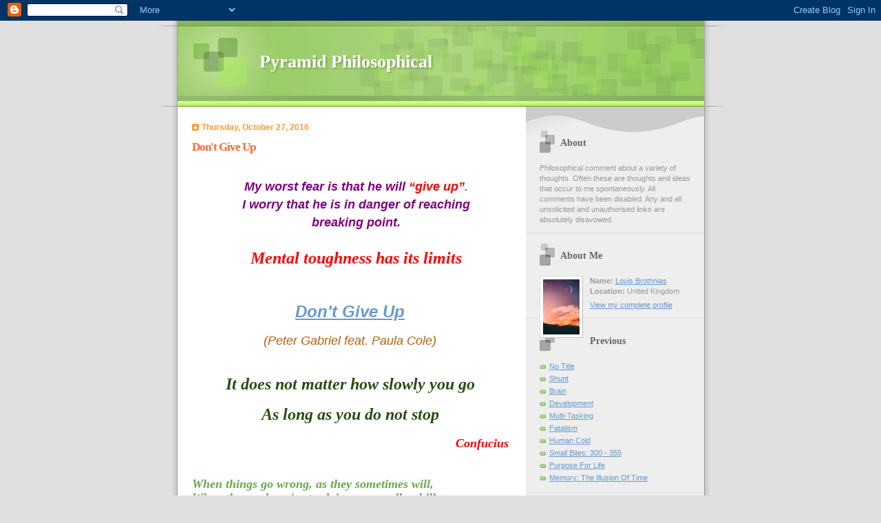

--- FILE ---
content_type: text/html; charset=UTF-8
request_url: https://pyramidphilo.blogspot.com/2016/10/notitle.html
body_size: 6926
content:
<!DOCTYPE html PUBLIC "-//W3C//DTD XHTML 1.0 Strict//EN" "http://www.w3.org/TR/xhtml1/DTD/xhtml1-strict.dtd">

<html xmlns="http://www.w3.org/1999/xhtml" xml:lang="en" lang="en">
<head>
  <title>Pyramid Philosophical: Don't Give Up</title>

  <script type="text/javascript">(function() { (function(){function b(g){this.t={};this.tick=function(h,m,f){var n=f!=void 0?f:(new Date).getTime();this.t[h]=[n,m];if(f==void 0)try{window.console.timeStamp("CSI/"+h)}catch(q){}};this.getStartTickTime=function(){return this.t.start[0]};this.tick("start",null,g)}var a;if(window.performance)var e=(a=window.performance.timing)&&a.responseStart;var p=e>0?new b(e):new b;window.jstiming={Timer:b,load:p};if(a){var c=a.navigationStart;c>0&&e>=c&&(window.jstiming.srt=e-c)}if(a){var d=window.jstiming.load;
c>0&&e>=c&&(d.tick("_wtsrt",void 0,c),d.tick("wtsrt_","_wtsrt",e),d.tick("tbsd_","wtsrt_"))}try{a=null,window.chrome&&window.chrome.csi&&(a=Math.floor(window.chrome.csi().pageT),d&&c>0&&(d.tick("_tbnd",void 0,window.chrome.csi().startE),d.tick("tbnd_","_tbnd",c))),a==null&&window.gtbExternal&&(a=window.gtbExternal.pageT()),a==null&&window.external&&(a=window.external.pageT,d&&c>0&&(d.tick("_tbnd",void 0,window.external.startE),d.tick("tbnd_","_tbnd",c))),a&&(window.jstiming.pt=a)}catch(g){}})();window.tickAboveFold=function(b){var a=0;if(b.offsetParent){do a+=b.offsetTop;while(b=b.offsetParent)}b=a;b<=750&&window.jstiming.load.tick("aft")};var k=!1;function l(){k||(k=!0,window.jstiming.load.tick("firstScrollTime"))}window.addEventListener?window.addEventListener("scroll",l,!1):window.attachEvent("onscroll",l);
 })();</script><script type="text/javascript">function a(){var b=window.location.href,c=b.split("?");switch(c.length){case 1:return b+"?m=1";case 2:return c[1].search("(^|&)m=")>=0?null:b+"&m=1";default:return null}}var d=navigator.userAgent;if(d.indexOf("Mobile")!=-1&&d.indexOf("WebKit")!=-1&&d.indexOf("iPad")==-1||d.indexOf("Opera Mini")!=-1||d.indexOf("IEMobile")!=-1){var e=a();e&&window.location.replace(e)};
</script><meta http-equiv="Content-Type" content="text/html; charset=UTF-8" />
<meta name="generator" content="Blogger" />
<link rel="icon" type="image/vnd.microsoft.icon" href="https://www.blogger.com/favicon.ico"/>
<link rel="alternate" type="application/atom+xml" title="Pyramid Philosophical - Atom" href="https://pyramidphilo.blogspot.com/feeds/posts/default" />
<link rel="alternate" type="application/rss+xml" title="Pyramid Philosophical - RSS" href="https://pyramidphilo.blogspot.com/feeds/posts/default?alt=rss" />
<link rel="service.post" type="application/atom+xml" title="Pyramid Philosophical - Atom" href="https://www.blogger.com/feeds/37340524/posts/default" />
<link rel="alternate" type="application/atom+xml" title="Pyramid Philosophical - Atom" href="https://pyramidphilo.blogspot.com/feeds/8997162135756231047/comments/default" />
<link rel="stylesheet" type="text/css" href="https://www.blogger.com/static/v1/v-css/1601750677-blog_controls.css"/>
<link rel="stylesheet" type="text/css" href="https://www.blogger.com/dyn-css/authorization.css?targetBlogID=37340524&zx=d3168448-6a2b-4698-9c0b-2eeabf138cc3"/>


  <style type="text/css">

/* 
Blogger Template Style
Name:     TicTac
Author:   Dan Cederholm
URL:      www.simplebits.com
Date:     1 March 2004
*/

/* ---( page defaults )--- */

body {
  margin: 0;
  padding: 0;
  font-family: Verdana, sans-serif;
  font-size: small;
  text-align: center;
  color: #333;
  background: #e0e0e0;
  }

blockquote {
  margin: 0 0 0 30px;
  padding: 10px 0 0 20px;
  font-size: 88%;
  line-height: 1.5em;
  color: #666;
  background: url(//www.blogblog.com/tictac/quotes.gif) no-repeat top left;
  }

blockquote p {
  margin-top: 0;
  }

abbr, acronym {
  cursor: help;
  font-style: normal;
  border-bottom: 1px dotted;
  }

code {
  color: #f63;
  }

hr {
  display: none;
  }

img {
  border: none;
  }

/* unordered list style */

ul {
  list-style: none;
  margin: 0 0 20px 30px;
  padding: 0;
  }

li {
  list-style: none;
  padding-left: 14px;
  margin-bottom: 3px;
  background: url(//www.blogblog.com/tictac/tictac_orange.gif) no-repeat 0 6px;
  }

/* links */

a:link {
  color: #69c;
  }

a:visited {
  color: #666699;
  }

a:hover {
  color: #693;
  }

a:active {
  color: #cc3333;
  text-decoration: none;
  }

/* ---( layout structure )---*/

@media all {
  #wrap {
    width: 847px;
    margin: 0 auto;
    text-align: left;
    background: url(//www.blogblog.com/tictac/tile.gif) repeat-y;
    }

  #content {
    margin-left: 62px; /* to avoid the BMH */
    }

  #main-content {
    float: left;
    width: 460px;
    margin: 20px 0 0 0;
    padding: 0;
    line-height: 1.5em;
    }

  #sidebar {
    margin: 0 41px 0 547px;
    padding: 20px 0 0 0;
    font-size: 85%;
    line-height: 1.4em;
    color: #999;
    background: url(//www.blogblog.com/tictac/sidebar_bg.gif) no-repeat 0 0;
    }
  }
@media handheld {
  #wrap {
    width: 90%;
    background: none;
    }

  #content {
    margin:0 2% 0 2%;
    }

  #main-content {
    float: none;
    width: 100%;
    }

  #sidebar {
    margin: 0 2% 0 2%;
    }
  }


/* ---( header and site name )--- */

@media all {
  #blog-header {
    margin: 0;
    padding: 0;
    font-family: "Lucida Grande", "Trebuchet MS";
    background: #e0e0e0 url(//www.blogblog.com/tictac/top_div.gif) no-repeat top left;
    }

  #blog-header h1 {
    margin: 0;
    padding: 45px 60px 50px 160px;
    font-size: 200%;
    color: #fff;
    text-shadow: #81A75B 2px 2px 2px;
    background: url(//www.blogblog.com/tictac/top_h1.gif) no-repeat bottom left;
    }
  }
@media handheld {
  #blog-header {
    background: #99cc66;
    }

  #blog-header h1 {
    background: none;
    }
  }

#blog-header h1 a {
  text-decoration: none;
  color: #fff;
  }

#blog-header h1 a:hover {
  color: #eee;
  }

/* ---( main column )--- */

h2.date-header {
  margin-top: 0;
  padding-left: 14px;
  font-size: 90%;
  color: #f93;
  background: url(//www.blogblog.com/tictac/date_icon.gif) no-repeat 0 50%;
  }

h3.post-title {
  margin-top: 0;
  font-family: "Lucida Grande", "Trebuchet MS";
  font-size: 130%;
  letter-spacing: -1px;
  color: #f63;
  }

.post {
  margin: 0 0 1.5em 0;
  padding: 0 0 1.5em 14px;
  border-bottom: 1px solid #ddd;
  }

.post-footer {
  margin: 0;
  padding: 0 0 0 14px;
  font-size: 88%;
  color: #999;
  background: url(//www.blogblog.com/tictac/tictac_grey.gif) no-repeat 0 8px;
  }

.post img {
  padding: 6px;
  border-top: 1px solid #ddd;
  border-left: 1px solid #ddd;
  border-bottom: 1px solid #c0c0c0;
  border-right: 1px solid #c0c0c0;
  }

/* comment styles */

#comments {
  padding-top: 10px;
  font-size: 85%;
  line-height: 1.5em;
  color: #666;
  background: #eee url(//www.blogblog.com/tictac/comments_curve.gif) no-repeat top left;
  }

#comments h4 {
  margin: 20px 0 15px 0;
  padding: 8px 0 0 40px;
  font-family: "Lucida Grande", "Trebuchet MS";
  font-size: 130%;
  color: #666;
  background: url(//www.blogblog.com/tictac/bubbles.gif) no-repeat 10px 0;
  height: 29px !important; /* for most browsers */
  height /**/:37px; /* for IE5/Win */
  }
  
#comments ul {
  margin-left: 0;
  }

#comments li {
  background: none;
  padding-left: 0;
  }
  
.comment-body {
  padding: 0 10px 0 25px;
  background: url(//www.blogblog.com/tictac/tictac_orange.gif) no-repeat 10px 5px;
  }

.comment-body p {
  margin-bottom: 0;
  }

.comment-data {
  margin: 4px 0 0 0;
  padding: 0 10px 1em 60px;
  color: #999;
  border-bottom: 1px solid #ddd;
  background: url(//www.blogblog.com/tictac/comment_arrow.gif) no-repeat 44px 2px;
  }


.deleted-comment {
  font-style:italic;
  color:gray;
  }

.comment-link {
  margin-left:.6em;
  }

/* ---( sidebar )--- */

h2.sidebar-title {
  margin: 0 0 0 0;
  padding: 25px 0 0 50px;
  font-family: "Lucida Grande", "Trebuchet MS";
  font-size: 130%;
  color: #666;
  height: 32px;
  background: url(//www.blogblog.com/tictac/sidebar_icon.gif) no-repeat 20px 15px;
  height: 32px !important; /* for most browsers */
  height /**/:57px; /* for IE5/Win */
  }

#sidebar ul, #sidebar p {
  margin: 0;
  padding: 5px 20px 1em 20px;
  border-bottom: 1px solid #ddd;
  }

#sidebar li {
  background: url(//www.blogblog.com/tictac/tictac_green.gif) no-repeat 0 5px;
  }

/* profile block */

.profile-datablock {
  margin: 0;
  padding: 5px 20px 0 20px;
  }

.profile-datablock dd {
  margin: 0;
  padding: 0;
  }

.profile-img img {
  float: left;
  margin: 0 10px 0 0;
  padding: 4px;
  border-top: 1px solid #ddd;
  border-left: 1px solid #ddd;
  border-bottom: 1px solid #c0c0c0;
  border-right: 1px solid #c0c0c0;
  background: #fff;
  }

#sidebar p.profile-link {
  padding-left: 36px;
  background: url(//www.blogblog.com/tictac/profile.gif) no-repeat 20px 4px;
  }

p#powered-by, #sidebar p.profile-textblock {
  margin-top: 1em;
  border: none;
  }

/* ---( footer )--- */

.clear { /* to fix IE6 padding-top issue */
  clear: both;
  height: 0;
  }

@media all {
  #footer {
    margin: 0;
    padding: 0 0 9px 0;
    font-size: 85%;
    color: #ddd;
    background: url(//www.blogblog.com/tictac/bottom_sill.gif) no-repeat bottom left;
    }

  #footer p {
    margin: 0;
    padding: 20px 320px 20px 95px;
    background: url(//www.blogblog.com/tictac/bottom_sash.gif) no-repeat top left;
    }
  }
@media handheld {
  #footer {
    background: none;
    }

  #footer p {
    background: none;
    }
  }


/* ---- overrides for post page ---- */

.post {
  padding: 0;
  border: none;
  }


</style>


<meta name='google-adsense-platform-account' content='ca-host-pub-1556223355139109'/>
<meta name='google-adsense-platform-domain' content='blogspot.com'/>
<!-- --><style type="text/css">@import url(//www.blogger.com/static/v1/v-css/navbar/3334278262-classic.css);
div.b-mobile {display:none;}
</style>

</head>

<body><script type="text/javascript">
    function setAttributeOnload(object, attribute, val) {
      if(window.addEventListener) {
        window.addEventListener('load',
          function(){ object[attribute] = val; }, false);
      } else {
        window.attachEvent('onload', function(){ object[attribute] = val; });
      }
    }
  </script>
<div id="navbar-iframe-container"></div>
<script type="text/javascript" src="https://apis.google.com/js/platform.js"></script>
<script type="text/javascript">
      gapi.load("gapi.iframes:gapi.iframes.style.bubble", function() {
        if (gapi.iframes && gapi.iframes.getContext) {
          gapi.iframes.getContext().openChild({
              url: 'https://www.blogger.com/navbar/37340524?origin\x3dhttps://pyramidphilo.blogspot.com',
              where: document.getElementById("navbar-iframe-container"),
              id: "navbar-iframe"
          });
        }
      });
    </script>

<div id="wrap"> <!-- #wrap - for centering -->

<!-- Blog Header -->
<div id="blog-header">
  <h1>
    <a href="http://pyramidphilo.blogspot.com/">
	Pyramid Philosophical
	</a>
  </h1>
</div>


<div id="content"> <!-- #content wrapper -->

<!-- Begin #main-content -->
<div id="main-content">



    
  <h2 class="date-header">Thursday, October 27, 2016</h2>
  
  
     
  <!-- Begin .post -->
  <div class="post"><a name="8997162135756231047"></a>
     
    
    <h3 class="post-title">
	 
	 Don't Give Up
	 
    </h3>
    
     
    <div class="post-body">
    
      <p><div style="clear:both;"></div><i><span class="Apple-style-span" style="font-style: normal;"></span></i><br />
<div style="font-family: verdana, sans-serif;">
<div style="font-family: verdana, sans-serif; line-height: 24px; margin-bottom: 0cm; text-align: left; text-indent: 0.5cm;">
<div style="margin-bottom: 0px; margin-left: 0px; margin-right: 0px; margin-top: 0px;">
<div style="text-align: center;">
<i><span style="font-family: inherit; font-size: large;"><span style="color: #274e13;"><b><span class="Apple-style-span" style="color: purple;">My worst fear is that he will</span></b>&nbsp;</span><span style="color: red;"><b>“give up”</b></span><span style="color: #274e13;">.</span></span></i></div>
</div>
</div>
<div style="line-height: 24px; margin-bottom: 0cm; text-align: left; text-indent: 0.5cm;">
<div style="font-family: verdana, sans-serif;">
<div style="margin-bottom: 0px; margin-left: 0px; margin-right: 0px; margin-top: 0px;">
<div style="text-align: center;">
<i><span style="color: purple; font-family: inherit; font-size: large;"><b>I worry that he is in danger of reaching</b></span></i></div>
</div>
</div>
<div style="font-family: verdana, sans-serif;">
<div style="margin-bottom: 0px; margin-left: 0px; margin-right: 0px; margin-top: 0px;">
<div style="text-align: center;">
<i><span style="color: purple; font-family: inherit; font-size: large;"><b>breaking point.</b></span></i></div>
</div>
</div>
<div style="font-family: verdana, sans-serif;">
<div style="margin-bottom: 0px; margin-left: 0px; margin-right: 0px; margin-top: 0px;">
<i><span style="color: #274e13; font-family: inherit; font-size: large;"><br /></span></i></div>
</div>
<div style="text-align: center;">
<div style="margin-bottom: 0px; margin-left: 0px; margin-right: 0px; margin-top: 0px;">
<i><span style="color: red; font-family: &quot;times&quot; , &quot;times new roman&quot; , serif; font-size: x-large;"><b><i>Mental toughness has its limits</i></b></span></i><br />
<i><span style="color: red; font-family: &quot;times&quot; , &quot;times new roman&quot; , serif; font-size: x-large;"><b><i><br /></i></b></span></i></div>
</div>
</div>
<div style="font-family: verdana, sans-serif; line-height: 24px; margin-bottom: 0cm; text-indent: 0.5cm;">
<div style="margin-bottom: 0px; margin-left: 0px; margin-right: 0px; margin-top: 0px;">
<i><span style="font-family: &quot;times new roman&quot; , serif;"><span style="color: #274e13;"><br /></span></span></i></div>
</div>
<div style="font-family: verdana, sans-serif; text-align: center;">
<div style="margin-bottom: 0px; margin-left: 0px; margin-right: 0px; margin-top: 0px;">
<i><b><i><span style="color: blue; font-size: x-large;"><a href="https://www.youtube.com/watch?v=98lNKjwYtaU">Don't Give Up</a></span></i></b></i><br />
<i><span style="color: red; font-size: large;"><br /></span> <span style="color: #b45f06; font-size: large;">(Peter Gabriel feat. Paula Cole)</span></i><br />
<i><b><i><span style="color: red; font-size: large;"><br /></span></i></b></i> <i><b><i><span style="color: red; font-size: x-large;"><br /></span></i></b></i> <i><span class="Apple-style-span" style="font-size: medium;"><i><span class="Apple-style-span" style="color: #274e13; font-family: &quot;times&quot; , &quot;times new roman&quot; , serif; font-size: x-large;"><b>It does not matter how slowly you go</b></span></i></span></i></div>
</div>
<div style="font-family: verdana, sans-serif;">
<div style="text-align: center;">
<div style="margin-bottom: 0px; margin-left: 0px; margin-right: 0px; margin-top: 0px;">
<i><i><span class="Apple-style-span" style="color: red; font-family: &quot;times&quot; , &quot;times new roman&quot; , serif;"><b><span class="Apple-style-span" style="color: #274e13; font-size: x-large;"><br /></span></b></span></i></i></div>
</div>
<div style="text-align: center;">
<div style="margin-bottom: 0px; margin-left: 0px; margin-right: 0px; margin-top: 0px;">
<i><i><span class="Apple-style-span" style="color: red; font-family: &quot;times&quot; , &quot;times new roman&quot; , serif;"><b><span class="Apple-style-span" style="color: #274e13; font-size: x-large;">As long as you do not stop</span></b></span></i></i></div>
</div>
<div style="color: #333333; font-size: small; text-align: center;">
<div style="margin-bottom: 0px; margin-left: 0px; margin-right: 0px; margin-top: 0px;">
<i><i><span class="Apple-style-span" style="color: red; font-family: &quot;times&quot; , &quot;times new roman&quot; , serif; font-size: large;"><b><br /></b></span></i></i></div>
</div>
<div style="font-size: small; text-align: right;">
<div style="margin-bottom: 0px; margin-left: 0px; margin-right: 0px; margin-top: 0px;">
<i><i><span class="Apple-style-span" style="font-family: &quot;times&quot; , &quot;times new roman&quot; , serif; font-size: large;"><b><span class="Apple-style-span" style="color: red;">Confucius</span></b></span></i></i></div>
</div>
<div style="margin-bottom: 0px; margin-left: 0px; margin-right: 0px; margin-top: 0px;">
<i><br /></i></div>
<div style="margin-bottom: 0px; margin-left: 0px; margin-right: 0px; margin-top: 0px;">
<i><b><span style="color: #6aa84f; font-family: &quot;times&quot; , &quot;times new roman&quot; , serif; font-size: large;"><br /></span></b><b><span style="color: #6aa84f; font-family: &quot;times&quot; , &quot;times new roman&quot; , serif; font-size: large;">When things go wrong, as they sometimes will,</span></b></i></div>
</div>
</div>
<div style="font-family: verdana, sans-serif;">
<div style="margin-bottom: 0px; margin-left: 0px; margin-right: 0px; margin-top: 0px;">
<i><b><span style="color: #6aa84f; font-family: &quot;times&quot; , &quot;times new roman&quot; , serif; font-size: large;">When the road you're trudging seems all uphill,</span></b></i></div>
</div>
<div style="font-family: verdana, sans-serif;">
<div style="margin-bottom: 0px; margin-left: 0px; margin-right: 0px; margin-top: 0px;">
<i><b><span style="color: #6aa84f; font-family: &quot;times&quot; , &quot;times new roman&quot; , serif; font-size: large;">When the funds are low and the debts are high,</span></b></i></div>
</div>
<div style="font-family: verdana, sans-serif;">
<div style="margin-bottom: 0px; margin-left: 0px; margin-right: 0px; margin-top: 0px;">
<i><b><span style="color: #6aa84f; font-family: &quot;times&quot; , &quot;times new roman&quot; , serif; font-size: large;">And you want to smile, but you have to sigh,</span></b></i></div>
</div>
<div style="font-family: verdana, sans-serif;">
<div style="margin-bottom: 0px; margin-left: 0px; margin-right: 0px; margin-top: 0px;">
<i><b><span style="color: #6aa84f; font-family: &quot;times&quot; , &quot;times new roman&quot; , serif; font-size: large;">When care is pressing you down a bit -</span></b></i></div>
</div>
<div style="font-family: verdana, sans-serif;">
<div style="margin-bottom: 0px; margin-left: 0px; margin-right: 0px; margin-top: 0px;">
<i><b><span style="color: #6aa84f; font-family: &quot;times&quot; , &quot;times new roman&quot; , serif; font-size: large;">Rest if you want, but don't you quit.</span></b></i></div>
</div>
<div style="font-family: verdana, sans-serif;">
<div style="margin-bottom: 0px; margin-left: 0px; margin-right: 0px; margin-top: 0px;">
<i><b><span style="color: #6aa84f; font-size: small;"><br /></span></b></i></div>
</div>
<div style="font-family: verdana, sans-serif;">
<div style="margin-bottom: 0px; margin-left: 0px; margin-right: 0px; margin-top: 0px;">
<i><span style="color: #6aa84f; font-family: &quot;times&quot; , &quot;times new roman&quot; , serif; font-size: large;"><b>Life is queer with twists and turns,</b></span></i></div>
</div>
<div style="font-family: verdana, sans-serif;">
<div style="margin-bottom: 0px; margin-left: 0px; margin-right: 0px; margin-top: 0px;">
<i><span style="color: #6aa84f; font-family: &quot;times&quot; , &quot;times new roman&quot; , serif; font-size: large;"><b>As every one of us sometimes learns,</b></span></i></div>
</div>
<div style="font-family: verdana, sans-serif;">
<div style="margin-bottom: 0px; margin-left: 0px; margin-right: 0px; margin-top: 0px;">
<i><span style="color: #6aa84f; font-family: &quot;times&quot; , &quot;times new roman&quot; , serif; font-size: large;"><b>And many a fellow turns about</b></span></i></div>
</div>
<div style="font-family: verdana, sans-serif;">
<div style="margin-bottom: 0px; margin-left: 0px; margin-right: 0px; margin-top: 0px;">
<i><span style="color: #6aa84f; font-family: &quot;times&quot; , &quot;times new roman&quot; , serif; font-size: large;"><b>When he might have won had he stuck it out.</b></span></i></div>
</div>
<div style="font-family: verdana, sans-serif;">
<div style="margin-bottom: 0px; margin-left: 0px; margin-right: 0px; margin-top: 0px;">
<i><span style="color: #6aa84f; font-family: &quot;times&quot; , &quot;times new roman&quot; , serif; font-size: large;"><b>Don't give up though the pace seems slow -</b></span></i></div>
</div>
<div style="font-family: verdana, sans-serif;">
<div style="margin-bottom: 0px; margin-left: 0px; margin-right: 0px; margin-top: 0px;">
<i><span style="color: #6aa84f; font-family: &quot;times&quot; , &quot;times new roman&quot; , serif; font-size: large;"><b>You may succeed with another blow.</b></span></i></div>
</div>
<div style="font-family: verdana, sans-serif;">
<div style="margin-bottom: 0px; margin-left: 0px; margin-right: 0px; margin-top: 0px;">
<i><span style="color: #6aa84f; font-family: &quot;times&quot; , &quot;times new roman&quot; , serif; font-size: large;"><b><br /></b></span></i></div>
</div>
<div style="font-family: verdana, sans-serif;">
<div style="margin-bottom: 0px; margin-left: 0px; margin-right: 0px; margin-top: 0px;">
<i><span style="color: #6aa84f; font-family: &quot;times&quot; , &quot;times new roman&quot; , serif; font-size: large;"><b>Often the goal is nearer than</b></span></i></div>
</div>
<div style="font-family: verdana, sans-serif;">
<div style="margin-bottom: 0px; margin-left: 0px; margin-right: 0px; margin-top: 0px;">
<i><span style="color: #6aa84f; font-family: &quot;times&quot; , &quot;times new roman&quot; , serif; font-size: large;"><b>It seems to a faint and faltering man;</b></span></i></div>
</div>
<div style="font-family: verdana, sans-serif;">
<div style="margin-bottom: 0px; margin-left: 0px; margin-right: 0px; margin-top: 0px;">
<i><span style="color: #6aa84f; font-family: &quot;times&quot; , &quot;times new roman&quot; , serif; font-size: large;"><b>Often the struggler has given up</b></span></i></div>
</div>
<div style="font-family: verdana, sans-serif;">
<div style="margin-bottom: 0px; margin-left: 0px; margin-right: 0px; margin-top: 0px;">
<i><span style="color: #6aa84f; font-family: &quot;times&quot; , &quot;times new roman&quot; , serif; font-size: large;"><b>When he might have captured the victor's cup;</b></span></i></div>
</div>
<div style="font-family: verdana, sans-serif;">
<div style="margin-bottom: 0px; margin-left: 0px; margin-right: 0px; margin-top: 0px;">
<i><span style="color: #6aa84f; font-family: &quot;times&quot; , &quot;times new roman&quot; , serif; font-size: large;"><b>And he learned too late when the night came down,</b></span></i></div>
</div>
<div style="font-family: verdana, sans-serif;">
<div style="margin-bottom: 0px; margin-left: 0px; margin-right: 0px; margin-top: 0px;">
<i><span style="color: #6aa84f; font-family: &quot;times&quot; , &quot;times new roman&quot; , serif; font-size: large;"><b>How close he was to the&nbsp;<a href="http://pyramidphilo.blogspot.co.uk/2016/06/shunt.html">golden crown</a>.</b></span></i></div>
</div>
<div style="font-family: verdana, sans-serif;">
<div style="margin-bottom: 0px; margin-left: 0px; margin-right: 0px; margin-top: 0px;">
<i><span style="color: #6aa84f; font-family: &quot;times&quot; , &quot;times new roman&quot; , serif; font-size: large;"><b><br /></b></span></i></div>
</div>
<div style="font-family: verdana, sans-serif;">
<div style="margin-bottom: 0px; margin-left: 0px; margin-right: 0px; margin-top: 0px;">
<i><span style="color: #6aa84f; font-family: &quot;times&quot; , &quot;times new roman&quot; , serif; font-size: large;"><b><a href="https://www.shopify.com/motivation?term=%2Binspirational%20%2Bquotes&amp;Network=Search&amp;SiteTarget=&amp;mt=b&amp;adid=104674761252&amp;device=c&amp;test=&amp;adpos=1s2&amp;gclid=CNP36-KX888CFYWRGwodbrgL_w">Success</a>&nbsp;is failure turned inside out -</b></span></i></div>
</div>
<div style="font-family: verdana, sans-serif;">
<div style="margin-bottom: 0px; margin-left: 0px; margin-right: 0px; margin-top: 0px;">
<i><span style="color: #6aa84f; font-family: &quot;times&quot; , &quot;times new roman&quot; , serif; font-size: large;"><b>The silver tint of the clouds of doubt,</b></span></i></div>
</div>
<div style="font-family: verdana, sans-serif;">
<div style="margin-bottom: 0px; margin-left: 0px; margin-right: 0px; margin-top: 0px;">
<i><span style="color: #6aa84f; font-family: &quot;times&quot; , &quot;times new roman&quot; , serif; font-size: large;"><b>And you never can tell how close you are,</b></span></i></div>
</div>
<div style="font-family: verdana, sans-serif;">
<div style="margin-bottom: 0px; margin-left: 0px; margin-right: 0px; margin-top: 0px;">
<i><span style="color: #6aa84f; font-family: &quot;times&quot; , &quot;times new roman&quot; , serif; font-size: large;"><b>It may be near when it seems afar;</b></span></i></div>
</div>
<div style="font-family: verdana, sans-serif;">
<div style="margin-bottom: 0px; margin-left: 0px; margin-right: 0px; margin-top: 0px;">
<i><span style="color: #6aa84f; font-family: &quot;times&quot; , &quot;times new roman&quot; , serif; font-size: large;"><b>So stick to the fight when you're hardest hit, -</b></span></i></div>
</div>
<div style="font-family: verdana, sans-serif;">
<div style="margin-bottom: 0px; margin-left: 0px; margin-right: 0px; margin-top: 0px;">
<i><span style="color: #6aa84f; font-family: &quot;times&quot; , &quot;times new roman&quot; , serif; font-size: large;"><b>It's when things seem worst that you mustn't quit.</b></span></i></div>
</div>
<div style="font-family: Verdana,sans-serif;">
<div style="margin-bottom: 0px; margin-left: 0px; margin-right: 0px; margin-top: 0px;">
<i><br /></i></div>
</div>
<div style="text-align: center;">
<div style="text-align: right;">
<div style="margin-bottom: 0px; margin-left: 0px; margin-right: 0px; margin-top: 0px;">
<i><span style="color: purple; font-family: &quot;georgia&quot; , &quot;times new roman&quot; , serif; font-size: large;"><i><b>Author unknown</b></i></span></i></div>
</div>
<div style="color: blue; font-family: verdana, sans-serif;">
<div style="margin-bottom: 0px; margin-left: 0px; margin-right: 0px; margin-top: 0px;">
<i><b><span style="font-size: large;"><br /></span></b></i></div>
</div>
<div style="text-align: left;">
<div style="text-align: center;">
<div style="margin-bottom: 0px; margin-left: 0px; margin-right: 0px; margin-top: 0px;">
<i><span style="font-family: inherit;"><span style="color: red; font-family: &quot;georgia&quot; , &quot;times new roman&quot; , serif; font-size: x-large;"><b><i>Never</i></b></span></span></i><br />
<i><span style="font-family: inherit;"><span style="color: red; font-family: &quot;georgia&quot; , &quot;times new roman&quot; , serif; font-size: x-large;"><b><i><br /></i></b></span></span></i></div>
</div>
<div style="text-align: center;">
<div style="margin-bottom: 0px; margin-left: 0px; margin-right: 0px; margin-top: 0px;">
<i><span style="font-family: inherit;"><span style="color: red; font-family: &quot;georgia&quot; , &quot;times new roman&quot; , serif; font-size: x-large;"><b><i>Ever</i></b></span></span></i><br />
<i><span style="font-family: inherit;"><span style="color: red; font-family: &quot;georgia&quot; , &quot;times new roman&quot; , serif; font-size: x-large;"><b><i><br /></i></b></span></span></i></div>
</div>
<div style="margin-bottom: 0px; margin-left: 0px; margin-right: 0px; margin-top: 0px;">
<i><span style="font-family: inherit; font-size: large;"><span style="color: red; font-family: inherit;"><br /></span></span><span style="font-family: inherit; font-size: large;"><span style="color: red; font-family: inherit;">Giving up is not in the</span><span style="color: blue;">&nbsp;</span><span class="Apple-style-span" style="color: #38761d;"><b><i><a href="https://ghr.nlm.nih.gov/primer/basics/gene">genes</a></i></b></span><span style="color: red;"><span style="color: red;">!</span></span></span></i><br />
<i><span style="font-family: inherit; font-size: large;"><span style="color: red;"><span style="color: red;"><br /></span></span></span></i> <i><span style="font-family: inherit; font-size: small;"><span style="color: red;"><span style="color: #38761d; font-size: large;"><b>Louis Brothnias</b></span><span style="color: red;"><span class="Apple-style-span" style="color: red; font-size: medium;"> <span class="Apple-style-span" style="font-size: x-small;">and</span> </span><span style="font-size: large;"><b style="font-size: x-large;"><span class="Apple-style-span" style="color: #38761d; font-size: large;">Percy </span></b></span></span><span style="color: #38761d; font-size: large;"><b>"Biffo" Veir</b></span></span></span></i></div>
<div style="margin-bottom: 0px; margin-left: 0px; margin-right: 0px; margin-top: 0px;">
<i><span class="Apple-style-span" style="color: blue; font-size: x-large;"><b><br /></b></span></i></div>
<div style="color: blue; font-family: verdana, sans-serif;">
<div style="margin-bottom: 0px; margin-left: 0px; margin-right: 0px; margin-top: 0px;">
<i><br /></i></div>
</div>
</div>
<div style="color: blue; font-family: verdana, sans-serif;">
</div>
</div>
<div style="clear:both; padding-bottom:0.25em"></div></p>
    
    </div>
    
    <p class="post-footer">posted by Louis Brothnias at 
      <a href="http://pyramidphilo.blogspot.com/2016/10/notitle.html" title="permanent link">6:41 AM</a> 
       <span class="item-action"><a href="https://www.blogger.com/email-post/37340524/8997162135756231047" title="Email Post"><img class="icon-action" alt="" src="https://resources.blogblog.com/img/icon18_email.gif" height="13" width="18"/></a></span><span class="item-control blog-admin pid-280872214"><a style="border:none;" href="https://www.blogger.com/post-edit.g?blogID=37340524&postID=8997162135756231047&from=pencil" title="Edit Post"><img class="icon-action" alt="" src="https://resources.blogblog.com/img/icon18_edit_allbkg.gif" height="18" width="18"></a></span></p>
  
  </div>
  <!-- End .post -->
  
  
   <!-- Begin #comments -->
 

  <div id="comments">

	<a name="comments"></a>
    
    <h4>0 Comments:</h4>
    
    <ul>
      
    </ul>
	
	<p class="comment-data">
    <a class="comment-link" href="https://www.blogger.com/comment/fullpage/post/37340524/8997162135756231047">Post a Comment</a>
    <br /><br />

		    
    



	<a href="http://pyramidphilo.blogspot.com/">&lt;&lt; Home</a>
    </p>
    </div>
  

  <!-- End #comments -->



  <hr />
</div><!-- End #main-content -->
</div><!-- End #content -->



<!-- Begin #sidebar -->
<div id="sidebar">

  <h2 class="sidebar-title">About</h2>
  
  <p>Philosophical comment about a variety of thoughts. Often these are thoughts and ideas that occur to me spontaneously. All comments have been disabled. Any and all unsolicited and unauthorised links are absolutely disavowed.</p>
  
   <!-- Begin #profile-container -->
   
   <div id="profile-container"><h2 class="sidebar-title">About Me</h2>
<dl class="profile-datablock"><dt class="profile-img"><a href="https://www.blogger.com/profile/06799072988821889163"><img src="//blogger.googleusercontent.com/img/b/R29vZ2xl/AVvXsEigt_2tvpakIHER0AXCW_SdJefNbRp2npI6OeMSVi5d3f8ZFtKBMZKdFB5V1wnfjn2kKevLMskpJ8tfALcaNEHivRCQHWb4UKfpNHueygZm-_Yl9EfrVswCBncWaTHa2w/s113/pexels-lisa-fotios-1921336.jpg" width="53" height="80" alt="My Photo"></a></dt>
<dd class="profile-data"><strong>Name:</strong> <a rel="author" href="https://www.blogger.com/profile/06799072988821889163"> Louis Brothnias </a></dd>
<dd class="profile-data"><strong>Location:</strong>  United Kingdom </dd></dl>

<p class="profile-link"><a rel="author" href="https://www.blogger.com/profile/06799072988821889163">View my complete profile</a></p></div>
   
     <!-- End #profile -->
    
        
  
  <h2 class="sidebar-title">Previous</h2>
  
  <ul id="recently">
    
        <li><a href="http://pyramidphilo.blogspot.com/2016/10/blog-post.html">No Title</a></li>
     
        <li><a href="http://pyramidphilo.blogspot.com/2016/06/shunt.html">Shunt</a></li>
     
        <li><a href="http://pyramidphilo.blogspot.com/2015/05/brain.html">Brain</a></li>
     
        <li><a href="http://pyramidphilo.blogspot.com/2014/11/development.html">Development</a></li>
     
        <li><a href="http://pyramidphilo.blogspot.com/2014/01/multi-tasking.html">Multi-Tasking</a></li>
     
        <li><a href="http://pyramidphilo.blogspot.com/2012/10/fatalism.html">Fatalism</a></li>
     
        <li><a href="http://pyramidphilo.blogspot.com/2011/11/human-cold.html">Human Cold</a></li>
     
        <li><a href="http://pyramidphilo.blogspot.com/2011/05/small-bites-300-303.html">Small Bites: 300 - 355</a></li>
     
        <li><a href="http://pyramidphilo.blogspot.com/2011/03/purpose-of-life.html">Purpose For Life</a></li>
     
        <li><a href="http://pyramidphilo.blogspot.com/2011/01/memory-illusion-of-time.html">Memory: The Illusion Of Time</a></li>
     
  </ul>
  
  
  
  <!--<h2 class="sidebar-title">New</h2>
  
  <p>This is a paragraph of text in the sidebar.</p>
  -->
  
  <p id="powered-by"><a href="//www.blogger.com"><img src="https://lh3.googleusercontent.com/blogger_img_proxy/AEn0k_vtojkTLlipPU5GCY4GeVFtAM1hd7AHHH5ra90z0N17qGJUlM8YEu2USpDwaESc9w0T7OCZarnlLPQ0LVvzngXOMJwA208c7L6trFz3WahP=s0-d" alt="Powered by Blogger"></a></p>


</div>
<!-- End #sidebar -->

<div class="clear">&nbsp;</div>

<div id="footer">
   <p><!-- If you'd like, you could place footer information here. -->&nbsp;</p>
</div>

</div> <!-- end #wrap -->

<!-- c(~) -->
</body>
</html>
